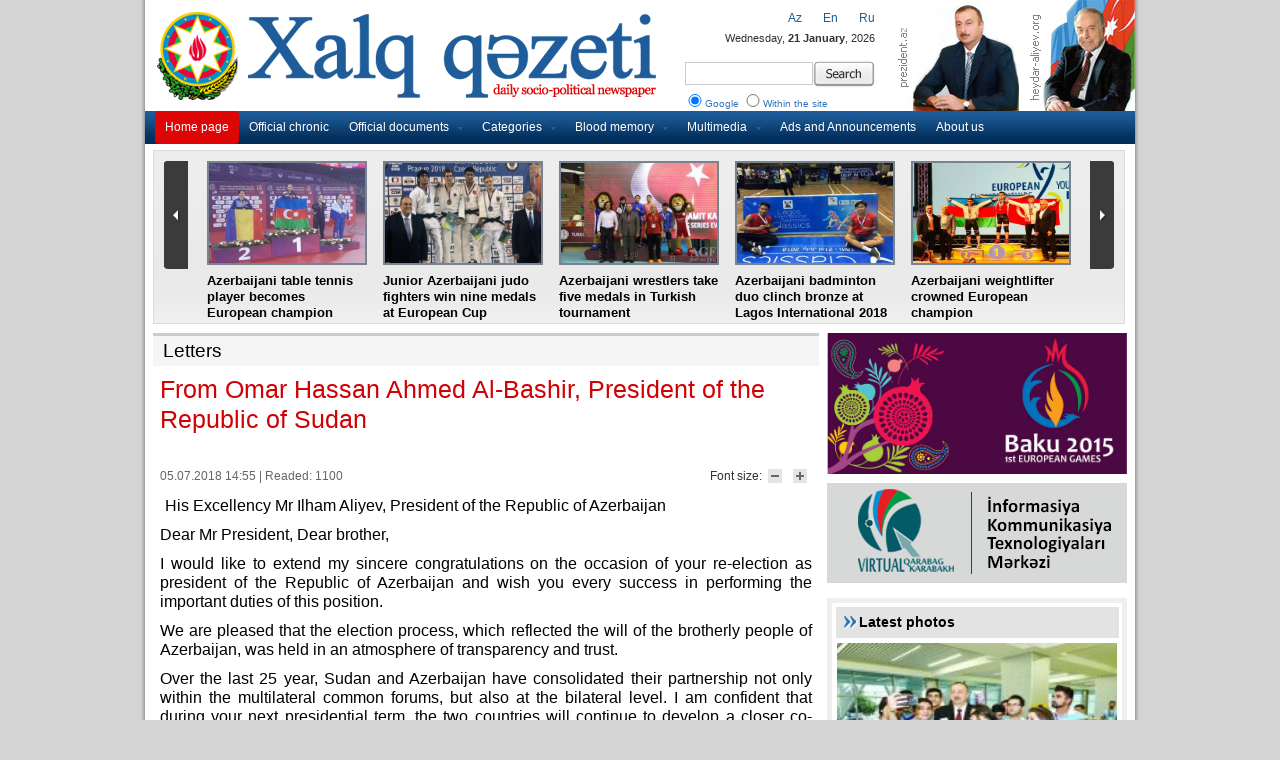

--- FILE ---
content_type: text/html; charset=UTF-8
request_url: https://old.xalqqazeti.com/en/news/letters/17211
body_size: 8714
content:
<!DOCTYPE html PUBLIC "-//W3C//DTD XHTML 1.0 Strict//EN" "http://www.w3.org/TR/xhtml1/DTD/xhtml1-strict.dtd">
<html xmlns='http://www.w3.org/1999/xhtml' xml:lang='en' xmlns:fb='https://www.facebook.com/2008/fbml'>
<head>
<base href="https://old.xalqqazeti.com/" />

<title>From Omar Hassan Ahmed Al-Bashir, President of the Republic of Sudan | Xalq Qəzeti</title>
<meta name="keywords" content="Xalq Qazeti, xalq, qazet, dövlət qəzeti" />
<meta name="description" content="Xalq Qəzeti - gündəlik ictimai siyası qəzet" />
<meta http-equiv="Content-Type" content="text/html; charset=utf-8" />
<meta http-equiv="Content-Language" content="az" />
<meta http-equiv="content-script-type" content="text/javascript" />
<meta http-equiv="Cache-Control" content="public, max-age=3600, must-revalidate, proxy-revalidate" />
<meta property="og:title" content="From Omar Hassan Ahmed Al-Bashir, President of the Republic of Sudan | Xalq Qəzeti"/>
<meta property="og:type" content="article"/>
<meta property="og:description" content="From Omar Hassan Ahmed Al-Bashir, President of the Republic of Sudan | Xalq Qəzeti"/>
<meta property="og:site_name" content="Xalq Qəzeti"/>
<meta property="og:image" content="http://old.xalqqazeti.com/images/fotoyoxdur.gif"/>
<meta name="Copyright" content="© 2011 Netservice | www.netservice.az" />
<meta http-equiv="Refresh" content="3600" />
<link rel="shortcut icon" href="images/favicon.ico" />

<link rel="stylesheet" type="text/css" href="css/styles.css?v=2" />
<link href="css/index.css" rel="stylesheet" type="text/css" />

<script type='text/javascript' src='js/jquery.min.js'></script>
<script type="text/javascript" src="js/slidemenu.min.js"></script>
<script type="text/javascript" src="js/newsticker.min.js"></script>

<script type="text/javascript" src="js/current.date.min.js"></script>
<script type="text/javascript" src="js/kattabs.jquery.js"></script>
<script type='text/javascript' src='js/jcarousel.js?ver=3.3.2'></script>

<script src="js/jsCarousel-2.0.0.js" type="text/javascript"></script>
<link href="css/jsCarousel-2.0.0.css" rel="stylesheet" type="text/css" />

<link href="css/style.css" rel="stylesheet" type="text/css" />

<script type="text/javascript" src="js/MainPageJs.js"></script>
<!--[if IE 6]>
<script type="text/javascript">
	$(".MainManset").pngFix(); 
</script>
<![endif]-->



	<script src="js/jcarousellite.min.js" type="text/javascript"></script>

</head>

<body>

<div id="wrapper">
	<div id="menu">
		<ul>
			<li><a href="en" class="current">Home page</a></li>
            <li><a href="en/news/official">Official chronic</a></li>
            <li><a href="javascript:none">Official documents</a>
                <ul>
                    <li><a href="en/news/decrees" >Decrees</a></li>
                    <li><a href="en/news/ordinaces" >Orders</a></li>
                    <li><a href="en/news/laws" >Laws</a></li>
                    <li><a href="en/news/letters" class='current'>Letters</a></li>
                    <li><a href="en/news/desicions" >Resolution of the Cabinet of Ministers</a></li>
                </ul>
            </li>
            <li><a href="javascript:none">Categories</a>
                <ul>
                    <li><a href="en/news/politics" >Politic</a></li>
                    <li><a href="en/news/economy" >Economy</a></li>
                    <li><a href="en/news/social" >Social</a></li>
                    <li><a href="en/news/interview" >Interview</a></li>
                    <li><a href="en/news/culture" >Culture</a></li>
                    <li><a href="en/news/education" >Education</a></li>
                    <li><a href="en/news/health" >Health</a></li>
                    <li><a href="en/news/ecology" >Ecology</a></li>
                    <li><a href="en/news/sport" >Sport</a></li>
                    <li><a href="en/news/news" >News</a></li>
                    <li><a href="en/news/analytics" >Analytics</a></li>
                </ul>
            </li>
            <li><a href="javascript:none">Blood memory</a>
                <ul>
                    <li><a href="en/news/20january" >20 January</a></li>
                    <li><a href="en/news/khojaly" >Khojaly</a></li>
                    <li><a href="en/news/31march" >31 March</a></li>
                </ul>
            </li>
            <li><a href="javascript:none">Multimedia</a>
                <ul>
                    <li><a href="en/news/videonews">Videos</a></li>
                    <li><a href="en/photo">Photogallery</a></li>
                </ul>
            </li>

            <li><a href="en/news/ads">Ads and Announcements</a></li>
            <li><a href="en/about">About us</a></li>			
		</ul>
	</div><!-- end #menu -->
	
    
    
	<div id="header">
		
		<a href="en" class="current"><img src="images/logo_en.png" height="93" border="0" alt="Xalq Qazeti" class="logo" /></a>
		<span class="switch">
        
                    <a href="az/news/letters">Az</a>&nbsp;&nbsp;&nbsp;&nbsp;&nbsp;&nbsp;
                    <a href="en/news/letters">En</a>&nbsp;&nbsp;&nbsp;&nbsp;&nbsp;&nbsp;
                    <a href="ru/news/letters">Ru</a>
        </span>
		<span class="date"><script type="text/javascript">checkdate('en')</script></span>
		<span class="search">
			<form action="/index.php" id="cse-search-box">
                <input type="hidden" name="domains" value="xalqqazeti.com"/>
                <input type="hidden" name="sitesearch" value="xalqqazeti.com"/>
                <input type="hidden" name="cx" value="005943032525959190534:WMX1636604364" />
                <input type="hidden" name="cof" value="FORID:10" />
                <input type="hidden" name="ie" value="UTF-8" />
                <input type="hidden" name="forid" value="1"/>
                <input type="hidden" name="oe" value="UTF-8"/>
                <input type="hidden" name="b" value="search"/>
                
				<table>
					<tr>
						<td><input type="text" name="q" size="31" /></td>
						<td><input type="submit" name="sa" value="" class="button" /></td>					
				    </tr>
					<tr>
						<td colspan="2">
                            <label for="axtarish1"><input type="radio" name="search_type" value="1" id="axtarish1" checked="" style="width: 20px;" />Google</label>  
                            <label for="axtarish2"><input type="radio" name="search_type" value="2" id="axtarish2" style="width: 20px;" />Within the site</label>
                        </td>					
				    </tr>
				</table>
			</form>
		</span>
		
		<div class="links">
			<a href="http://prezident.az" target="_blank" title="prezident.az"><img src="images/prezident.az.jpg" width="126" height="116" border="0" alt="prezident.az"></a><a href="http://heydar-aliyev.org" target="_blank" title="prezident.az"><img src="images/heydar-aliyev.org.jpg" width="116" height="116" border="0" alt="prezident.az"></a>
		</div>
		
		<div class="line"></div>
	</div><!-- end #header -->
	



<script type="text/javascript">
$(document).ready(function(){
	$("#manshet2 .belt").jCarouselLite({
		btnNext: ".next",
		btnPrev: ".prev",
		visible: 5,
		scroll: 5,
		auto: 5000,
		speed: 1000
	});
});
</script>
		<div id="manshet2" style="background: url('images/arxafon_boz_ag.png');">
			<div class="belt">
				<ul>
 		<li>
			<a href="en/news/sport/17533" title=""><img src="https://old.xalqqazeti.com/photos/news/2018/photo_17533.jpg" alt="" width="150" height="100" /></a>		
			<a href="en/news/sport/17533" title="">Azerbaijani table tennis player becomes European champion</a>			 
		</li>
 		<li>
			<a href="en/news/sport/17510" title=""><img src="https://old.xalqqazeti.com/photos/news/2018/photo_17510.jpg" alt="" width="150" height="100" /></a>		
			<a href="en/news/sport/17510" title="">Junior Azerbaijani judo fighters win nine medals at European Cup</a>			 
		</li>
 		<li>
			<a href="en/news/sport/17509" title=""><img src="https://old.xalqqazeti.com/photos/news/2018/photo_17509.jpg" alt="" width="150" height="100" /></a>		
			<a href="en/news/sport/17509" title="">Azerbaijani wrestlers take five medals in Turkish tournament</a>			 
		</li>
 		<li>
			<a href="en/news/sport/17508" title=""><img src="https://old.xalqqazeti.com/photos/news/2018/photo_17508.jpg" alt="" width="150" height="100" /></a>		
			<a href="en/news/sport/17508" title="">Azerbaijani badminton duo clinch bronze at Lagos International 2018</a>			 
		</li>
 		<li>
			<a href="en/news/sport/17507" title=""><img src="https://old.xalqqazeti.com/photos/news/2018/photo_17507.jpg" alt="" width="150" height="100" /></a>		
			<a href="en/news/sport/17507" title="">Azerbaijani weightlifter crowned European champion</a>			 
		</li>
 		<li>
			<a href="en/news/sport/17465" title=""><img src="https://old.xalqqazeti.com/photos/news/2018/photo_17465.jpg" alt="" width="150" height="100" /></a>		
			<a href="en/news/sport/17465" title="">Azerbaijan`s female table tennis team win European Youth Championships</a>			 
		</li>
 		<li>
			<a href="en/news/sport/17287" title=""><img src="https://old.xalqqazeti.com/photos/news/2018/photo_17287.jpg" alt="" width="150" height="100" /></a>		
			<a href="en/news/sport/17287" title="">France in World Cup final, England and Croatia prepare for semifinal</a>			 
		</li>
 		<li>
			<a href="en/news/sport/17274" title=""><img src="https://old.xalqqazeti.com/photos/news/2018/photo_17274.jpg" alt="" width="150" height="100" /></a>		
			<a href="en/news/sport/17274" title="">Junior Azerbaijani wrestlers bring home eight world medals from Croatia</a>			 
		</li>
 		<li>
			<a href="en/news/sport/17253" title=""><img src="https://old.xalqqazeti.com/photos/news/2018/photo_17253.jpg" alt="" width="150" height="100" /></a>		
			<a href="en/news/sport/17253" title="">Azerbaijani grandmaster wins Gideon Japhet Memorial</a>			 
		</li>
</ul>			 
			</div>
			<a href="#" class="prev"><!-- previous --></a> 
			<a href="#" class="next"><!-- next --></a>
		</div><!-- end #topnews -->


<div class="clear"></div>


<div id="sol" > 
 <script src="js/fontresizer.js" type="text/javascript"></script>

<div style="overflow: hidden">

<div class="genish_blok">
    <div class="head"><h2><a href="en/news/letters">Letters</a></h2></div>
</div>

<!-- xeber -->
    <div class="news_detail"><h1 class="title">From Omar Hassan Ahmed Al-Bashir, President of the Republic of Sudan</h1>

    
<!-- AddThis Button BEGIN -->
<div class="addthis_toolbox addthis_default_style " style="margin-top: 10px;">
<a class="addthis_button_facebook_like" fb:like:layout="button_count"></a>
<a class="addthis_button_tweet"></a>
<a class="addthis_button_google_plusone" g:plusone:size="medium"></a>
<a class="addthis_counter addthis_pill_style"></a>
</div>
<!-- AddThis Button END -->
        <div class="news_detail_content">
        	<div class="article_metadata"> 
    		
            <div class="font_size"> 
            Font size:
            <a href="javascript:tsz('xeber','14px')"> 
            <img alt="Şrifti böyüt" border="0" src="images/font_decrease.gif" width="14" height="14" /></a> 
            <a href="javascript:tsz('xeber','18px')"> 
            <img alt="Şrifti kiçilt" border="0" src="images/font_enlarge.gif" width="14" height="14" /></a> 
            </div>

			<span class="metadata_time"><div class="date_">05.07.2018 14:55 | Readed: 1100</p></div></span> 
    		 
    	</div> 

    <div class="image_title">
     
    </div>
    
        <div id="xeber" style="text-align: justify;line-height: 160%; min-height: 250px;"><p style="color: rgb(0, 0, 0); font-family: sans-serif; font-size: medium; text-align: justify;">
	His Excellency Mr Ilham Aliyev, President of the Republic of Azerbaijan</p>
<p style="color: rgb(0, 0, 0); font-family: sans-serif; font-size: medium; text-align: justify;">
	Dear Mr President, Dear brother,</p>
<p style="color: rgb(0, 0, 0); font-family: sans-serif; font-size: medium; text-align: justify;">
	I would like to extend my sincere congratulations on the occasion of your re-election as president of the Republic of Azerbaijan and wish you every success in performing the important duties of this position.</p>
<p style="color: rgb(0, 0, 0); font-family: sans-serif; font-size: medium; text-align: justify;">
	We are pleased that the election process, which reflected the will of the brotherly people of Azerbaijan, was held in an atmosphere of transparency and trust.</p>
<p style="color: rgb(0, 0, 0); font-family: sans-serif; font-size: medium; text-align: justify;">
	Over the last 25 year, Sudan and Azerbaijan have consolidated their partnership not only within the multilateral common forums, but also at the bilateral level. I am confident that during your next presidential term, the two countries will continue to develop a closer co-operation in all fields.</p>
<p style="color: rgb(0, 0, 0); font-family: sans-serif; font-size: medium; text-align: justify;">
	May I take this opportunity and convey my best wishes for the continued prosperity of your country and its people.</p>
<p style="color: rgb(0, 0, 0); font-family: sans-serif; font-size: medium; text-align: justify;">
	Please accept, Excellency and dear brother, the assurances of my highest consideration.</p>
<p style="color: rgb(0, 0, 0); font-family: sans-serif; font-size: medium; text-align: right;">
	<strong><em>Omar Hassan Ahmed Al-Bashir</em></strong></p>
<p style="color: rgb(0, 0, 0); font-family: sans-serif; font-size: medium; text-align: right;">
	<strong><em>President of the Republic of Sudan</em></strong></p><br />© İstifadə edilərkən "Xalq qəzeti"nə istinad olunmalıdır.<br /><br /></div>
        
           <div class="news_footer">
<!-- AddThis Button BEGIN -->
<div class="addthis_toolbox addthis_default_style " style="margin: 6px 4px;">
<div style="float: left;color:#000; margin-top: -3px; padding-right:8px"><strong>Share </strong></div>
<a class="addthis_button_preferred_1"></a>
<a class="addthis_button_preferred_2"></a>
<a class="addthis_button_preferred_3"></a>
<a class="addthis_button_preferred_4"></a>
<a class="addthis_button_compact"></a>
<a class="addthis_counter addthis_bubble_style"></a>
</div>
<!-- AddThis Button END -->
            </div>
    </div>
    </div>
<!-- //xeber -->



</div>
			<div class="category">
				<div class="block">
					<div class="head"><a href="en/news/letters" title="">Letters</a></div>
					<div class="cont">
						<ul class="moreNews" style="padding-top: 0;">
							<li><i></i><a href="en/news/letters/17367" title="">Her Excellency Mrs Kolinda Grabar-Kitarovic, President of the Republic of Croatia</a></a><span class="time">16.07.2018 16:33</span></li>
							<li><i></i><a href="en/news/letters/17366" title="">His Excellency Mr Emmanuel Macron, President of the French Republic</a></a><span class="time">16.07.2018 16:33</span></li>
							<li><i></i><a href="en/news/letters/17356" title="">His Excellency Mr Milo Dukanovic, President of Montenegro</a></a><span class="time">14.07.2018 12:30</span></li>
							<li><i></i><a href="en/news/letters/17299" title="">From Rodrigo Roa Duterte, President of the Philippines</a></a><span class="time">11.07.2018 16:40</span></li>
							<li><i></i><a href="en/news/letters/17298" title="">From Willem-Alexander, King of the Netherlands</a></a><span class="time">11.07.2018 16:39</span></li>
							<li><i></i><a href="en/news/letters/17261" title="">From Abdrabbuh Mansour Hadi, President of the Republic of Yemen</a></a><span class="time">09.07.2018 15:13</span></li>
							<li><i></i><a href="en/news/letters/17260" title="">His Excellency Mr Andrés Manuel López Obrador, President-elect of the Mexican United States</a></a><span class="time">09.07.2018 15:13</span></li>
							<li><i></i><a href="en/news/letters/17229" title="">To the personnel of police bodies of the Republic of Azerbaijan on the occasion of the 100th anniversary of the establishment of Azerbaijani police</a></a><span class="time">06.07.2018 16:10</span></li>
							<li><i></i><a href="en/news/letters/17211" title="">From Omar Hassan Ahmed Al-Bashir, President of the Republic of Sudan</a></a><span class="time">05.07.2018 14:55</span></li>
						</ul>
					</div>
				</div>
				<div class="block sag">
					<div class="head"><a href="en/news/redactor" title="">Recommendation of redactor</a></div>
					<div class="cont">
						<ul class="moreNews" style="padding-top: 0;">
						</ul>
					</div>
				</div>
            </div>
<div class="clear"></div>
<br /><br />



 
</div>

<div id="sag">
 
<a href="http://www.baku2015.com/" target="_blank"><img src="/images/baku2015.jpg" width="300" style="margin-bottom:5px" /></a>

<a href="http://www.virtualkarabakh.az/" target="_blank"><img src="/images/virtualkarabakh_300x100.png" width="300" height="100" /></a>

<div class="clear"></div>
 
<script type="text/javascript">
jQuery(document).ready(function() {
	jQuery('#featured').jcarousel({
		visible: 1,
		scroll: 1,
		wrap: 'circular',
		auto: 10 
	});
});
</script>

    <script type="text/javascript" src="js/jquery.plugins.js"></script>
    <script type="text/javascript">$(function(){$('img.unloaded-image').lazyload();$("#magazin-widget").hoverload({showFirst: true, loadFirst: true});$("#editor-widget").hoverload({showFirst: true, loadFirst: true});$("#ikiyaka-widget").hoverload({showFirst: true, loadFirst: true});});</script>
    <div class="sagbashliq"><div style="margin-top:16px; margin-left:32px; margin-bottom:7px;color:#292929;font:14px Arial;font-weight:bold;"><a href="https://old.xalqqazeti.com/en/photo" style="color: black;">Latest photos</a></div></div>
    <div class="aktuel-image-widget" id="editor-widget">
    <div class="img">
        <ul>
            <li class="alpha">
            <div style="position: relative;">
                <a style="height:178px; display: block;" href="en/photo/main/118"><img class="hover-image" alt="" src="https://old.xalqqazeti.com/photos/gallery/2015/albom118.jpg" width="290" height="172" /></a>
                <div class="shadow-box">
                    <div class="shadow"><h1 class="ie67display">I Avropa Oyunlarının təəssüratları uzun müddət xatirələrdə yaşayacaq</h1></div>
                    <h1>I Avropa Oyunlarının təəssüratları uzun müddət xatirələrdə yaşayacaq</h1>
                </div>
            </div>
            </li>
            <li >
            <div style="position: relative;">
                <a style="height:178px; display: block;" href="en/photo/main/117"><img class="hover-image" alt="" src="https://old.xalqqazeti.com/photos/gallery/2015/albom117.jpg" width="290" height="172" /></a>
                <div class="shadow-box">
                    <div class="shadow"><h1 class="ie67display">Hər gün bir tarix, hər gün bir zəfər</h1></div>
                    <h1>Hər gün bir tarix, hər gün bir zəfər</h1>
                </div>
            </div>
            </li>
            <li >
            <div style="position: relative;">
                <a style="height:178px; display: block;" href="en/photo/main/116"><img class="hover-image" alt="" src="https://old.xalqqazeti.com/photos/gallery/2015/albom116.jpg" width="290" height="172" /></a>
                <div class="shadow-box">
                    <div class="shadow"><h1 class="ie67display">Birinci Avropa Oyunları məşəlinin Bakının mədəniyyət və incəsənət mərkəzlərinə səyahəti</h1></div>
                    <h1>Birinci Avropa Oyunları məşəlinin Bakının mədəniyyət və incəsənət mərkəzlərinə səyahəti</h1>
                </div>
            </div>
            </li>
            <li >
            <div style="position: relative;">
                <a style="height:178px; display: block;" href="en/photo/main/115"><img class="hover-image" alt="" src="https://old.xalqqazeti.com/photos/gallery/2015/albom115.jpg" width="290" height="172" /></a>
                <div class="shadow-box">
                    <div class="shadow"><h1 class="ie67display"></h1></div>
                    <h1></h1>
                </div>
            </div>
            </li>
            <li >
            <div style="position: relative;">
                <a style="height:178px; display: block;" href="en/photo/main/114"><img class="hover-image" alt="" src="https://old.xalqqazeti.com/photos/gallery/2015/albom114.jpg" width="290" height="172" /></a>
                <div class="shadow-box">
                    <div class="shadow"><h1 class="ie67display"></h1></div>
                    <h1></h1>
                </div>
            </div>
            </li>
     
        </ul>
    </div>
    <div class="img-small hor">
        <ul>
            <li if i = 1 Then response.write "class="alpha""><a href="en/photo/main/118"><img class="unloaded-image" alt="" src="https://old.xalqqazeti.com/photos/gallery/2015/albom118.jpg" width="52" height="36" /></a></li>
            <li if i = 1 Then response.write "class="alpha""><a href="en/photo/main/117"><img class="unloaded-image" alt="" src="https://old.xalqqazeti.com/photos/gallery/2015/albom117.jpg" width="52" height="36" /></a></li>
            <li if i = 1 Then response.write "class="alpha""><a href="en/photo/main/116"><img class="unloaded-image" alt="" src="https://old.xalqqazeti.com/photos/gallery/2015/albom116.jpg" width="52" height="36" /></a></li>
            <li if i = 1 Then response.write "class="alpha""><a href="en/photo/main/115"><img class="unloaded-image" alt="" src="https://old.xalqqazeti.com/photos/gallery/2015/albom115.jpg" width="52" height="36" /></a></li>
            <li if i = 1 Then response.write "class="alpha""><a href="en/photo/main/114"><img class="unloaded-image" alt="" src="https://old.xalqqazeti.com/photos/gallery/2015/albom114.jpg" width="52" height="36" /></a></li>
        </ul>
    </div></div>
    <div style="margin-bottom:10px;"></div>
  
    <div class="sagbashliq"><div style="margin-top:16px; margin-left:32px; margin-bottom:7px;color:#292929;font:14px Arial;font-weight:bold;">Most popular</font></div></div>
    <div id="adcol"> 
    <div class="box">
    
    <div class="cont_out">
    <div class="cont_in">
    
    </div></div></div></div>
    <br style="clear:both" /><br style="clear:both" />
    <div class="fb-like-box" data-href="https://www.facebook.com/" data-width="300" data-height="260" data-show-faces="true" data-stream="false" data-header="false"></div> 
    <br style="clear:both" />

    <div class="sidebar_header">News</div>
			<div id="sidebar">
				
                
                <div class="clear"></div>
				<div class="content">

<strong>03.08.2018</strong>        <p><span>12:53</span><a href="en/news/politics/17609" >Global Ambassador`s Journal publishes article by Azerbaijani ambassador to Spain</a></p>
        <p><span>12:51</span><a href="en/news/interview/17608" >Yerevan's controversial statements complicate settlement of Karabakh conflict: expert</a></p>
        <p><span>12:50</span><a href="en/news/economy/17607" >SOCAR Energy Georgia to launch multifunctional complex in Georgia</a></p>
        <p><span>12:50</span><a href="en/news/news/17606" >Saudi-led coalition blames Houthi rebels for Yemen port deaths</a></p>
        <p><span>12:49</span><a href="en/news/economy/17605" >Oil prices rise amid falling U.S. stockpiles</a></p>
        <p><span>12:49</span><a href="en/news/politics/17604" >Azerbaijan, Afghanistan sign protocol on defense industry co-op</a></p>
        <p><span>12:43</span><a href="en/news/news/17603" >Southeast Asian Nations, China Agree on proposal for South China Sea</a></p>
        <p><span>12:42</span><a href="en/news/news/17602" >Group providing clothing, books to migrant children</a></p>
        <p><span>12:41</span><a href="en/news/news/17601" >Apple’s stock value reaches $1 trillion total</a></p>
        <p><span>12:40</span><a href="en/news/news/17600" >Pope Francis says death penalty “Inadmissible”</a></p>
        <p><span>12:38</span><a href="en/news/news/17599" >California's death valley sets new record for hottest month</a></p>
<strong>02.08.2018</strong>        <p><span>15:54</span><a href="en/news/news/17598" >Azerbaijani servicemen in the opening ceremony of the "Masters of artillery fire" contest</a></p>
        <p><span>12:31</span><a href="en/news/sport/17597" >Azerbaijan`s Qarabag into UEFA Champions League third qualifying round</a></p>
        <p><span>12:29</span><a href="en/news/interview/17596" >Azerbaijani Central Bank`s foreign-exchange reserves increased by 3.9%</a></p>
        <p><span>12:24</span><a href="en/news/news/17595" >Malaria drug may not help children, pregnant Women</a></p>
        <p><span>12:22</span><a href="en/news/news/17594" >McDonald’s celebrates 50th anniversary of Big Mac</a></p>
        <p><span>12:22</span><a href="en/news/news/17593" >Walking high above on Vietnam’s “Golden Bridge”</a></p>
        <p><span>12:18</span><a href="en/news/news/17592" >North Korea returns remains of Korean War Dead to US</a></p>
<strong>01.08.2018</strong>        <p><span>15:50</span><a href="en/news/official/17591" style="font-weight: bold; color:#c70000">Ceremony was held to give out apartments and cars to veterans of Karabakh and Great wars, the Chernobyl disabled and families of martyrs</a></p>
        <p><span>15:02</span><a href="en/news/news/17590" >Time frame of meeting between Azerbaijani, Armenian FMs disclosed</a></p>
        <p><span>15:01</span><a href="en/news/news/17589" >MP: Armenian ex-president to answer for crimes against Azerbaijanis</a></p>
        <p><span>15:00</span><a href="en/news/economy/17588" >BTK to have positive impact on developing new transport routes – envoy</a></p>
        <p><span>14:54</span><a href="en/news/culture/17587" >Art exposition of young Azerbaijani-American female artists held in Los Angeles</a></p>
        <p><span>14:52</span><a href="en/news/news/17586" >11 foods to eat to help you stay cool</a></p>
        <p><span>14:47</span><a href="en/news/news/17585" >Facebook uncovers fake accounts ahead of midterm elections</a></p>
        <p><span>14:47</span><a href="en/news/news/17584" >Some US colleges offer full scholarships to gamers</a></p>
        <p><span>14:46</span><a href="en/news/news/17583" >Trump considering sales of guns made by 3D Printers</a></p>
        <p><span>14:44</span><a href="en/news/news/17582" >İran rejects Trump’s offer of talks as ‘Humiliation’</a></p>
<strong>31.07.2018</strong>        <p><span>16:17</span><a href="en/news/news/17581" >Azerbaijani defense minister attends several events in Moscow</a></p>
        <p><span>16:15</span><a href="en/news/official/17580" style="font-weight: bold; color:#c70000">President Ilham Aliyev received delegation led by EU Special Representative</a></p>
				
				</div>
				
				
					
			</div><!-- end #sidebar -->
            
            
<link rel="stylesheet" type="text/css" media="all" href="css/jsDatePick_ltr.css" />
<script type="text/javascript" src="js/jsDatePick.min.1.3.js"></script>

<script type="text/javascript">
	window.onload = function(){
		
		
		g_globalObject = new JsDatePick({
			useMode:1,
			isStripped:true,
			target:"div3_example"
			/*selectedDate:{				This is an example of what the full configuration offers.
				day:5,						For full documentation about these settings please see the full version of the code.
				month:9,
				year:2006
			},
			yearsRange:[1978,2020],
			limitToToday:false,
			cellColorScheme:"beige",
			dateFormat:"%m-%d-%Y",
			imgPath:"img/",
			weekStartDay:1*/
		});		
		
		g_globalObject.setOnSelectedDelegate(function(){
			var obj = g_globalObject.getSelectedDay();
            window.location.href="en/archive/" + obj.day + "/" + obj.month + "/" + obj.year;
			document.getElementById("div3_example_result").innerHTML = obj.day + "/" + obj.month + "/" + obj.year;
		});
		
		
	
		
	};
</script>    
            
            
    <div class="sagbashliq"><div style="margin-top:16px; margin-left:32px; margin-bottom:7px;color:#292929;font:14px Arial;font-weight:bold;">Calendar</font></div></div>
    <div id="adcol"> 
    <div class="box">    
        <div class="cont_out">
        <div class="cont_in">
            <div id="div3_example" style="margin:10px 0 30px 40px; height:200px; "></div>
        </div></div>
    </div></div>
    <br style="clear:both" />            

    <div class="sagbashliq"><div style="margin-top:16px; margin-left:32px; margin-bottom:7px;color:#292929;font:14px Arial;font-weight:bold;">Weather</font></div></div>
    <div id="adcol"> 
    <div class="box">    
        <div class="cont_out">
        <div class="cont_in">
            
            
<!-- Gismeteo informer START -->
<link rel="stylesheet" type="text/css" href="https://www.gismeteo.ru/static/css/informer2/gs_informerClient.min.css">
<div id="gsInformerID-NGJsHqjt" class="gsInformer" style="width:280px;height:201px">
  <div class="gsIContent">
   <div id="cityLink">
     <a href="http://www.gismeteo.ru/city/daily/5302/" target="_blank">Погода в Баку</a>
   <br />
<a href="http://www.gismeteo.ru/city/daily/30322/" target="_blank">Погода Гянджа (а/п)</a>
   <br />
<a href="http://www.gismeteo.ru/city/daily/5311/" target="_blank">Погода в Ленкорани</a>
   <br />
<a href="http://www.gismeteo.ru/city/daily/30800/" target="_blank">Погода Закаталы (а/п)</a>
   <br />
<a href="http://www.gismeteo.ru/city/daily/5284/" target="_blank">Погода в Хачмазе</a>
   <br />
<a href="http://www.gismeteo.ru/city/daily/5308/" target="_blank">Погода в Нахичевани</a>
   </div>
   <div class="gsLinks">
     <table>
       <tr>
         <td>
           <div class="leftCol">
             <a href="http://www.gismeteo.ru" target="_blank">
               <img alt="Gismeteo" title="Gismeteo" src="http://www.gismeteo.ru/static/images/informer2/logo-mini2.png" align="absmiddle" border="0" />
               <span>Gismeteo</span>
             </a>
           </div>
           <div class="rightCol">
             <a href="http://www.gismeteo.ru/" target="_blank">Прогноз на 2 недели</a>
           </div>
           </td>
        </tr>
      </table>
    </div>
  </div>
</div>
<script src="https://www.gismeteo.ru/ajax/getInformer/?hash=NGJsHqjt" type="text/javascript"></script>
<!-- Gismeteo informer END -->
            
            
        </div></div>
    </div></div>
    <br style="clear:both" />   
<br /><br />

<iframe src="https://www.facebook.com/plugins/likebox.php?href=http://www.facebook.com/pages/Xalq-q&#x259;zeti/413052205428197&amp;width=300&amp;height=290&amp;colorscheme=light&amp;show_faces=true&amp;border_color&amp;stream=false&amp;header=false&amp;appId=283461515013101" scrolling="no" frameborder="0" style="border:none; overflow:hidden; width:300px; height:290px;" allowTransparency="true"></iframe></div>

<div class="clear"></div>

 <!--genel div bitti-->
<div class="_frame" id="footer">
		<div class="address">The Republic of Azerbaijan, Baku, Bulbul ave, 18<br />Phone.: (+994 12) 4935903; 4935964<br />Fax: (+994 12) 4930280<br />E-mail: <u><a href="/cdn-cgi/l/email-protection" class="__cf_email__" data-cfemail="563f383039162e373a2727372c33223f7835393b">[email&#160;protected]</a></u>; <u><a href="/cdn-cgi/l/email-protection" class="__cf_email__" data-cfemail="354d54594444544f50415c755258545c591b565a58">[email&#160;protected]</a></u></div>
	
        <div class="copy">2005-2012 &copy; Copyright by <strong>Khalg Gazeti</strong><br />Created by <strong><a href="http://www.netservice.az/" target="_blank" style="color: #fff;">Netservice.az</strong></a></div>
	</div><!-- end #footer -->


<script data-cfasync="false" src="/cdn-cgi/scripts/5c5dd728/cloudflare-static/email-decode.min.js"></script><script type="text/javascript">
var gaJsHost = (("https:" == document.location.protocol) ? "https://ssl." : "http://www.");
document.write(unescape("%3Cscript src='" + gaJsHost + "google-analytics.com/ga.js' type='text/javascript'%3E%3C/script%3E"));
</script>
<script type="text/javascript">
try {
var pageTracker = _gat._getTracker("UA-12151918-1");
pageTracker._trackPageview();
} catch(err) {}</script>

<!-- coded by Farid Babazade (farid.babazade@gmail.com) -->


</div>

<div style="display: none;"><img src="counter/counter.php" style="visibility:hidden" width="88" height="31" border=0></div>
<script type="text/javascript" src="https://s7.addthis.com/js/250/addthis_widget.js#pubid=xa-4f3ca2567a984bba"></script><script defer src="https://static.cloudflareinsights.com/beacon.min.js/vcd15cbe7772f49c399c6a5babf22c1241717689176015" integrity="sha512-ZpsOmlRQV6y907TI0dKBHq9Md29nnaEIPlkf84rnaERnq6zvWvPUqr2ft8M1aS28oN72PdrCzSjY4U6VaAw1EQ==" data-cf-beacon='{"version":"2024.11.0","token":"63404ea713d24f259adde12443732057","r":1,"server_timing":{"name":{"cfCacheStatus":true,"cfEdge":true,"cfExtPri":true,"cfL4":true,"cfOrigin":true,"cfSpeedBrain":true},"location_startswith":null}}' crossorigin="anonymous"></script>
</body>
</html>


--- FILE ---
content_type: text/css
request_url: https://old.xalqqazeti.com/css/styles.css?v=2
body_size: 1712
content:
@import url("reset.css");
@import url("layout.css");


/* id = topnews */
#topnews ul { 
	overflow: hidden; 
	height: 150px;
	padding: 0 20px;
}
#topnews li {
	display: inline;
	width: 140px;
	padding: 0 7px;
	font-size: 11px;
    font-weight: bold;
}
#topnews img { 
	display: block;
	width: 142px;
	height: 95px;
	margin-bottom: 5px;
}
#topnews a { color: #333; }
#topnews a:hover { text-decoration: underline; }
#topnews a.prev, #topnews a.next { 
	z-index: 99;
	position: absolute;
	top: 0;
	width: 32px;
	height: 155px;
}
#topnews a.prev { 
	left: 0; 
	background: #fff url(../images/prev_next.png) left no-repeat;
}
#topnews a.next { 
	right: 0; 
	background: #fff url(../images/prev_next.png) right no-repeat;
}


/* id = menu */
#menu ul { 
	color: #fff;
	line-height: 33px; 
}
#menu ul li {
	position: relative;
	display: inline;
	float: left;
}
#menu ul li a {
	display: block;
	padding: 0 10px;
	color: #fff;
}
* html #menu ul li a { display: inline-block; } /* IE6 hack to get sub menu links to behave correctly */
#menu ul li a:hover  { 
	background-color: #dd0505; 
	-moz-border-radius: 4px;
	-webkit-border-radius: 4px;
}
#menu ul li ul {
	visibility: hidden;
	position: absolute;
	display: block;
	top: 29px;
	left: 0;
	border: 1px solid #84b3e3;
	border-bottom: none;
}
#menu ul li ul li {
	display: list-item;
	float: none;
}
#menu ul li ul li a {
	width: 120px;
	padding: 6px 10px;
	background-color: #c1dbf6;
	border-bottom: 1px solid #84b3e3;
	color: #1f5d9a;
	line-height: 15px;
}
#menu ul li ul li a:hover {
	background-color: #84b3e3;
	-moz-border-radius: 0;
	-webkit-border-radius: 0;
	color: #fff;
}
#menu ul li .current { 
	background-color: #dd0505; 
	-moz-border-radius: 4px;
	-webkit-border-radius: 4px;
}
#menu .subdown {
	position: absolute;
	top: 14px;
	right: 7px;
}
#menu .subright {
	position: absolute;
	top: 6px;
	right: 5px;
}


/* id = header */
#header .logo {
	position: absolute;
	top: 50%;
	left: 10px;
	display: block;
	margin-top: -60px;
}
#header .switch a {
	font-size: 110%;
	color: #1f5d9a;
}
#header .switch a:hover { text-decoration: underline; }
#header .search input {
	margin-top: 2px;
	padding: 3px;
	background-color: #fff;
	width: 120px;
    border:1px solid #ccc
}
#header .search .button {
	width: 62px;
	height: 28px;
	margin-top: 0;
	border: 0;
	background: url(../images/button_background.png) no-repeat;	
	cursor: pointer;
}



/* class = hotnews */
#main .hotnews ul {
	height: 23px;
	padding: 0 10px 0 110px;
	font-weight: bold;
	font-size: 120%;
	line-height: 22px;
}
#main .hotnews a {
	color: #910101;
	text-decoration: none;
}
#main .hotnews .az { background: #eee url(../images/hotnews_background.png) 0 0 no-repeat; }
#main .hotnews .en { background: #eee url(../images/hotnews_background.png) 0 -46px no-repeat; }
#main .hotnews .ru { background: #eee url(../images/hotnews_background.png) 0 -23px no-repeat; }

/* class = blocknews */
#main .blocknews blockquote {
	overflow: hidden;
	padding: 5px;
	font-size: 13px;
	cursor: pointer;
    border-bottom: 1px solid #e6e6e6;
}
#main .blocknews img {
	display: inline;
	float: left;
	margin-right: 10px;
    border:1px solid #ccc;
    padding:2px;
}
#main .blocknews a { 
	font-weight: bold;
	color: #333; 
}
#main .blocknews a:hover { 
	font-weight: bold;
	color: #1f5d9a; 
    text-decoration: underline;
}

/* class = cellnews */
#main .cellnews blockquote {
	float: left;
	overflow: hidden;
	width: 46%;
	padding: 5px;
	font-size: 115%;
	cursor: pointer;
}
#main .cellnews img {
	display: block;
	margin-bottom: 5px;
}
#main .cellnews a { 
	font-weight: bold;
	color: #333; 
}
#main .cellnews .hover   { background-color: #deeeff; }
#main .cellnews .hover a { color: #1f5d9a; }

/* id = cse-search-results */
#cse-search-results iframe { 
	width: 616px !important; 
	height: 950px !important;
	padding: 11px;
}
#cse-search-results h2 a { text-decoration: none !important; }


/* id = sidebar */
.sidebar_header {
	width: 300px;
	height: 35px;
	background-color: #1f5d9a;
	text-align: center;
	font-size: 140%;
    color: #fff;
    font-weight: bold;
	line-height: 35px;
}

#sidebar .pdf { border-bottom: 8px solid #f0f0f0; }
#sidebar .tabs li {
	float: left;
	width: 150px;
	height: 35px;
	background-color: #1f5d9a;
	text-align: center;
	font-size: 120%;
	line-height: 35px;
}
#sidebar .tabs a { color: #fff; }
#sidebar .tabs .active 	 { background-color: #deeeff; }
#sidebar .tabs .active a { color: #1f5d9a; }
#sidebar .content strong { 
	display: block;
	margin: 20px 0 10px 10px;
	font-weight: bold;
	font-size: 15px;
	color: #910101; 
    text-align: center;
}
#sidebar .content span { font-size: 12px; font-weight: bold; color:#910101; float: left;	margin: 3px 0 0px;	padding: 2px 10px;}
#sidebar .content p { font-size: 12px; }
#sidebar .content a { 
	display: block;
	margin: 3px 0;
	padding: 5px 10px;
	color: #333; 
    border-bottom: 1px dashed #ccc;
}
#sidebar .content a:hover { 
	background-color: #c6ddf5;
	color: #333; 
}
#sidebar .content a.important { 
	background-color: #910101;
	color: #fff; 
}


/* id = banners */
#banners strong { display: none; }
#banners img, #banners object {
	display: block;
	margin-top: 8px;
}


/* id = footer */
#footer .address {
	position: absolute;
	left: 20px;
	top: 10px;
	font-size: 110%;
}
#footer .copy {
	position: absolute;
	top: 20px;
	right: 20px;
	font-size: 110%;
}









/* Carousel -- wpzoom-carousel.php */
#featured { width: 300px; position: relative; float: left; margin: 0 0 10px; background-color: #788391; }
#featured h3 { border-bottom: 1px solid #ececec; color: #fff; font-size: 18px; font-weight: bold; line-height: 38px; margin: 5px 10px 15px 10px; }
#featured ul li { display: inline; float: left; margin: 0; padding: 0 4px 0 0; }
#featured li a { font-weight: bold; width: 280px; display: block; text-align: center; color: #fff; font-size: 13px; margin: 0  10px 10px;}
#featured li a:hover { font-weight: bold; width: 280px; display: block; text-align: center; color: #fff; font-size: 13px; margin: 0  10px 10px; text-decoration: underline;} 
#featured .jcarousel-clip { width: 300px; }
#featured .jcarousel-item { width: 300px; overflow: hidden; }
#featured .jcarousel-prev { position: absolute; top: 13px; right: 39px; width: 25px; height: 22px; cursor: pointer; background: url(../images/arrow_feat.png) no-repeat; background-position: 0 0; }
#featured .jcarousel-next { position: absolute; top: 13px; right: 10px; width: 25px; height: 22px; cursor: pointer; background: url(../images/arrow_feat.png) no-repeat; background-position: -27px 0; }
#featured .jcarousel-prev:hover, .jcarousel-next:hover { -ms-filter: "progid: DXImageTransform.Microsoft.Alpha(Opacity=80)"; filter: alpha(opacity=80); opacity: 0.8; transition: opacity .25s ease-in-out; -moz-transition: opacity .25s ease-in-out; -webkit-transition: opacity .25s ease-in-out; }

#featured .video { position: relative; font-weight: bold; width: 280px; display: block; text-align: center; color: #fff; font-size: 13px; margin: 0  10px 10px; }
#featured .video a { position: absolute;  display: block;  background: url(../images/play_icon.png) 0 0 no-repeat;  width: 62px;  height: 78px; top: 50px;  left: 102px; }
#featured .video a:hover { position: absolute; display: block; background: url(../images/play_icon.png) 0 -78px no-repeat; width: 62px; height: 78px; top: 50px; left: 102px; }


/*#manshet2 { width: 980px; position: relative; float: left; margin: 0 0 20px; }*/
#manshet2 ul li { display: inline; float: left; width: 160px; height:300px;margin: 0; padding: 0 8px 0 8px;}
#manshet2 li a { font-weight: bold; display: block; color: #000; font-size: 13px; }
#manshet2 li a:hover { color: #888;}

#manshet2 li img { width: 156px; margin-bottom: 4px; border:2px solid #788391}
#manshet2 li img:hover { width: 156px; margin-bottom: 4px; border:2px solid #000;  -ms-filter: "progid: DXImageTransform.Microsoft.Alpha(Opacity=60)"; filter: alpha(opacity=60); opacity: 0.6; transition: opacity .40s ease-in-out; -moz-transition: opacity .40s ease-in-out; -webkit-transition: opacity .40s ease-in-out; }

#manshet2 a.prev { position: absolute; top: 10px; left: 10px; width: 25px; height: 108px; cursor: pointer; background: url(../images/arrow_feat2.png) no-repeat; background-position: 0 0; }
#manshet2 a.next { position: absolute; top: 10px; right: 10px; width: 25px; height: 108px; cursor: pointer; background: url(../images/arrow_feat2.png) no-repeat; background-position: -27px 0; }
#manshet2 a.prev:hover, a.next:hover { -ms-filter: "progid: DXImageTransform.Microsoft.Alpha(Opacity=80)"; filter: alpha(opacity=80); opacity: 0.8; transition: opacity .25s ease-in-out; -moz-transition: opacity .25s ease-in-out; -webkit-transition: opacity .25s ease-in-out; }
  

--- FILE ---
content_type: text/css
request_url: https://old.xalqqazeti.com/css/style.css
body_size: 3114
content:


/* XEBER LENTI */

.idaily_news{clear: both;overflow: hidden;	text-align: left;	margin-bottom: 10px; }
.idaily_news_inner{	padding: 10px 10px;}
.idaily_news .item{	margin: 0px 0px 0px 0px;	clear: both; padding:3px 0}
.idaily_news .content{	/*height: 50px;*/ overflow: hidden;}
/*.idaily_news img{	margin: 0px 5px 0px 0px;	width: 64px;	height: 48px;	border: 1px solid #c6c6c6;}*/
.idaily_news .title{ color: #8F0306;	margin: 0px 0px 6px 0px;	font: 9pt Arial, Tahoma;}
.idaily_news .title .tarix{	background-color: #0A63B8;    color:#fff;	margin: 0px 2px 6px 0px;    padding: 0px 4px;	font: 8pt Arial, Tahoma;}
.idaily_news .title a {	color: #00519c;	margin: 0px 0px 6px 0px;font-size: 9pt;    text-decoration: none;}
.idaily_news .title a:hover {	color: #00519c;	margin: 0px 0px 6px 0px;	font-size: 9pt;    text-decoration: underline;}
.idaily_news .sep{	clear: both;	border-top: 1px dashed #c6c6c6;	font-size: 1px;	height: 6px;}
.idaily_news h3 {	color: #004584;	margin: 0px 0px 6px 0px;	font-size: 11pt;	font-weight: bold;}
/**/


.orange {font-size:14px; color:#0566b7; font-weight: bold; margin-bottom:6px}





.article {padding:10px 0px 10px 0px;position:relative;width:100%;font-size:0.9em;}
.article h1 {color:#C70000;font-weight:bold;font-size:1.3em;font-family:Arial;margin:0px 0px 0px 0px;padding:0px;}
.article h2 {color:#C70000;font-weight:bold;font-size:1.2em;font-family:Arial;margin:0px 0px 0px 0px;padding:0px;}
.article h3 {color:#C70000;font-weight:bold;font-size:14px;font-family:Arial;margin:0px 0px 0px 0px;padding:0px;}
.article h3 a {color:#1D528C;font-weight:bold;font-family:Arial;text-decoration:none}
.article .source {color:#888;font-weight:normal;font-size:1.0em;font-family:Arial; padding: 0 0 4px 0;}
.article .metn {color:#888;font-weight:normal;font-size:1.2em;font-family:Arial}
.article .pic {width: 120px; FLOAT: right; MARGIN: 0px 10px 0px 10px}
.xett {BORDER-BOTTOM: 1px dotted #b9b9b9;}

/*NEWS*/
.news_detail {
	clear: both;
	margin: 0px 0px;
    padding-left: 7px;
    padding-right: 7px;
}
.news_detail .title {
	padding: 8px 0px 12px 0px;
	text-align: left;
	font: 100 25px/30px Arial;
	color: #D10005;
}
.news_detail .image_title{
    margin: 2px 5px 0 0;
    float:left;
}
.news_detail .image{
	border: 1px solid #D0D0D0;
    padding:2px;
    /*margin-right: 10px;*/
}
.news_detail .date{
	height: 17px;
	font: 100 7pt/15px Arial;
	color: #757575;
	margin-top: 13px;
	margin-bottom: 3px;
}
.news_detail .short_content{
	/*height: 72px;*/
	font: 700 14px/18px Arial;
	overflow: hidden;
	margin: 10px 0px 10px 0px
}
.news_detail .spot_banner{
	width: 256px;
	height: 40px;
	overflow: hidden;
	display: inline-block;
}
.news_detail_content {
	clear: both;
	/*font: 100 13px/20px Arial;*/
	font:12px/20px Arial;
	padding: 10px 0px 0px 0px;
    
}
.news_detail_content  {
	padding: 0px 0px 20px 0px;
}
.news_detail_content p {
	margin: 0px 0px 10px 0px;
}
.news_detail_content a {
	color: #0000FF;
}
.news_detail_content img {
	margin: 0 5px 10px 5px;
}
.news_detail .read_source{
	height: 35px;
}
.news_detail .source {
	float: left;
	width: 200px;
}
.news_detail .source span{
	font: 700 8pt/35px Tahoma;
	color: #575757;
}
.news_detail .source img {
	 width: 67px;
	 height: 16px;
}
.news_detail .read_count {
	/*float: right;*/
	height: 16px;
	overflow: hidden;
	color: #fff;
	font: 100 8pt/16px Tahoma;
	text-align: right;
	padding-right: 18px;
	margin-bottom: 6px;
}


/**/
.news_footer{
	background: #f0f0f0;
	color: #e70400;
	border: 1px solid #e8e8e8;
	height: 23px;
	font: 700 9pt/23px Tahoma;
	margin-bottom: 1px;
    padding: 2px 10px 8px 6px
}

#newsfooter ul{margin:0;padding:0;}
#newsfooter li{margin: 0px 0px 0px 20px;padding:0;display:inline;float:right;list-style:none;background:none}




.imageList { padding:0; margin:0; float:left; list-style-type:none;}
.imageList li { display:inline; float:left;width:134px; height:150px;margin-left:0px; margin-right:7px; margin-bottom:20px; background:none; padding:0;}
.imageList li a { float:left; text-decoration:none;color: #777777; line-height:14px; display:block;}
.imageList span {color: #2D2D2D;
    display: block;
    font-weight: bold;}


.gImg { position:relative; float:left; width:135px; margin:0 0 3px 0;}
.gImg2 { position:relative; float:left; width:120px; margin:0 0 3px 0;}
.gImg .see, .gImg2 .see { position:absolute; bottom:5px; right:10px; background:url('../images/see.png') no-repeat left top; width:38px; height:27px}



/*** Article styles ***/

div.article_metadata { padding: 10px 0px 0px 0px; margin-bottom: 10px;  /*border-bottom: 3px solid #EEEEEE;*/}
div.article_metadata span.metadata_time { font-size: 12px; color: #666666;}
div.font_size { font-size: 12px; text-align: right; float: right;}
div.font_size img { vertical-align: bottom; margin-left: 3px; margin-bottom: 3px; borde:0}





.genish_blok .head {
	height:30px;
	line-height:30px;
	border-top:3px solid #ccc;
    background-color: #f5f5f5;
	position:relative;
	font-weight:bold;
    font-size:11px;
    padding-left:10px;
    color: #000
}
.genish_blok .head a {
    color: #000
}



#sehifeleme {
	display:block;
	text-align:left;
	height:22px;
	line-height:21px;
	clear:both;
	padding-top:3px;
	font-family:Arial, Helvetica, sans-serif;
	font-size:12px;
	font-weight:normal;
}

#sehifeleme a:link, #sehifeleme a:visited{
	padding:7px;
	padding-top:2px;
	padding-bottom:2px;
	border:1px solid #EBEBEB;
	margin-left:10px;
	text-decoration:none;
	background-color:#F5F5F5;
	color:#0072bc;
	width:22px;
	font-weight:normal;
}

#sehifeleme a:hover {
	background-color:#DDEEFF;
	border:1px solid #BBDDFF;
	color:#0072BC;	
}

#sehifeleme .active_tnt_link {
	padding:7px;
	padding-top:2px;
	padding-bottom:2px;
	border:1px solid #BBDDFF;
	margin-left:10px;
	text-decoration:none;
	background-color:#DDEEFF;
	color:#0072BC;
	cursor:default;
}

#sehifeleme .disabled_sehifeleme {
	padding:7px;
	padding-top:2px;
	padding-bottom:2px;
	border:1px solid #EBEBEB;
	margin-left:10px;
	text-decoration:none;
	background-color:#F5F5F5;
	color:#D7D7D7;
	cursor:default;
}

.netice_ok {/*width:700px;*/background-color:#daffde; border:1px #68c373 solid; color:green;text-align:center;font-weight:bold;font-size:1.1em;margin:0px 0px 20px 0px;padding: 10px 10px;}
.netice_sehv {/*width:700px;*/background-color:#ffe3e3; border:1px #e07b7b solid; color:red;text-align:center;font-weight:bold;font-size:1.1em;margin:0px 0px 20px 0px;padding: 10px 10px;}



	div#writers { margin-top:0px; margin-bottom:0px;}
		div.writersBox { background:#eee url(../images/koshe_bg.jpg) 0 0 no-repeat; width:320px; height:90px; position:relative; }
		div.writerPicture { /*background:url(../images/koshe_foto_bg.jpg) 0 0 no-repeat;*/ position:absolute; right:9px; top:5px; /*padding:2px 0 0 2px;*/ width:88px; height:78px; border:2px solid #ccc}
		p.title { color:#515151; font-size:13px; padding:6px 0 0 11px; width:196px; height:47px;}
		p.writes { color:#000; font-size:12px; font-weight: bold; padding:14px 0 0 11px; height:23px; width:196px;}


/* =YUXARI MENU */
.yuxari_menu {height:38px; overflow: hidden;}
ul#yuxari_menu{/*border-top:1px solid #d9d9d9;*/height:36px;margin:0;padding:0;list-style-type:none;width:auto;position:relative;display:block;height:36px;text-transform:uppercase;font-size:12px;font-weight:bold;background:transparent url("../images/main_menu_bg.png") repeat-x top left;font-family:Arial,Verdana,sans-serif;}
ul#yuxari_menu li{display:block;float:left;margin:0;pading:0;}
ul#yuxari_menu li a{display:block;float:left;color:#fff;text-decoration:none;padding:12px 10px 0 10px;height:24px;background:transparent url("../images/menu_divider.png") no-repeat top right;font-family:Arial,Verdana,sans-serif;font-size:12px;text-transform:uppercase;}
ul#yuxari_menu li a:hover{color:#fff; background:transparent url("../images/menu_hover.png") repeat-x top right;font-family:Helvetica,Arial,Verdana,sans-serif;font-size:12px;text-transform:uppercase;}
ul#yuxari_menu li a.current,ul#yuxari_menu li a.current:hover{color:#fff;background:transparent url("../images/menu_hover.png") repeat-x top right;font-family:Helvetica,Arial,Verdana,sans-serif;font-size:12px;text-transform:uppercase;}


/* COMMENT */


.comment,
#addCommentContainer{
	
	/* Syling the comments and the comment form container */
	
	padding:12px;
	width:436px;
	position:relative;
	background-color:#eee; /*fcfcfc*/
	border:1px solid white;
	color:#000;
	margin-bottom:20px;
	
	/* CSS3 rounded corners and drop shadows */
	
	-moz-border-radius:10px;
	-webkit-border-radius:10px;
	border-radius:10px;

	-moz-box-shadow:2px 2px 0 #c2c2c2;
	-webkit-box-shadow:2px 2px 0 #c2c2c2;
	box-shadow:2px 2px 0 #c2c2c2;
}

.comment .name{
	font-size:14px;
	padding-bottom:10px;
	color:#888;
	font-weight:bold;
}

.comment .date{
	font-size:10px;
	padding:0px 0;
	position:absolute;
	right:15px;
	top:0px;
	color:#bbb;
}

.comment p,
#addCommentContainer p{
	font-size:12px;
	line-height:1.5;
	overflow-x:hidden;
    color:#000;
}

#addCommentContainer input[type=text],
#addCommentContainer textarea{

	/* Styling the inputs */

	display:block;
	border:1px solid #ccc;
	margin:5px 0 5px;
	padding:3px;
	font-size:12px;
	color:#555;
	font-family:Arial, Helvetica, sans-serif;
}

#addCommentContainer textarea{
	width:300px;
}

label{
	font-size:10px;
}

label span.error{
	color:red;
	position:relative;
	right:-10px;
}

#submit{
	
	/* The submit button */
	
	background-color:#ccc; /*58B9EB*/
	border:1px solid #c2c2c2; /*40A2D4*/
	color:#000; /*FFFFFF*/
	cursor:pointer;
	font-family:Arial,Helvetica,sans-serif;
	font-size:14px;
	font-weight:bold;
	padding:4px 10px;
	margin-top:5px;

	-moz-border-radius:4px;
	-webkit-border-radius:4px;
	border-radius:4px;
}

#submit:hover{
	background-color:#ff0000; /*80cdf5*/
	border-color:#000; /*52b1e2*/
	color:#fff;
}

/* The styles below are only necessary for the styling of the demo page: */




/* KATEQORIYA XBERLERI */
.category {
	clear:both;
	padding:13px 7px;
}
.category .block {
	float:left;
	width:320px
}
.category .block .head {
	height:30px;
	line-height:30px;
	border-bottom:3px solid #1D528C;
	position:relative;
	font-weight:bold;
    font-size:15px;
}
.category .block .head a {text-decoration:none;color:#1D528C}
.category .block .cont {
	padding-top:13px
}
.category .block .cont .pic {
	float:left;
    border:2px solid #ccc;
	margin-right:10px
}
.category .block .cont .mainNews {
	font-size:14px;
	font-weight:bold
}
.category .block .cont .mainNews a {
	text-decoration:none;
}
.category .block .cont .mainNews a:hover {
	text-decoration:underline
}
.category .block .cont span.time {
	font-style:italic;
	font-size:11px;
	color:#666;
	font-weight:normal;
	margin-left:5px
}
.category .block .cont ul.moreNews {
	clear:both;
	padding-top:16px;
    color: #000;
    font-size:13px;
}
.category .block .cont ul.moreNews a {
    color: #000;
}
.category .block .cont ul.moreNews li {
	margin-bottom:9px
}
.category .block .cont ul.moreNews li i {
	float:left;
	width:5px;
	height:6px;
	background: url('../images/icon_bullet.png');
	margin:6px 8px 0 1px
}
.category .sag{
	float:right
}


/* c_photo_list: START */
.c_photo_list {padding:0; margin:0; overflow:hidden;}
.c_photo_list .content_photo {margin:33px 0 0 0; padding:9px 9px 0 9px; background:#f5f5f5; border:1px solid #e4e4e4; overflow:hidden;}
.msie6 .c_photo_list .content_photo {margin-top:43px;}
.c_photo_list .content_photo .list {overflow:hidden;}
.c_photo_list .content_photo .list .item {float:left; width:148px; height:210px; margin:0 8px 8px 0; border:1px solid #e4e4e4; background:#fff; overflow:hidden;}
.c_photo_list .content_photo .list .last {margin-right:0;}
.c_photo_list .content_photo .list .image {display:block;}
.c_photo_list .content_photo .list .image img {display:block; width:148px; height:107px;}
.c_photo_list .content_photo .list .item .info {padding:0 9px;}
.c_photo_list .content_photo .list .info h2{font:bold 12px arial; line-height: 16px; }
.c_photo_list .content_photo .list .photo_title {padding:6px 0; height: 68px; overflow: hidden;}
.c_photo_list .content_photo .list .photo_title a{font:bold 12px arial; }
.c_photo_list .content_photo .list .photo_title a:hover {color:#eb6a6b;}
.c_photo_list .content_photo .list .date {display:block; font:normal 10px arial; color:#868686; padding: 5px 0 0;}
.c_photo_list .a_link {border:1px solid #e4e4e4; border-top:0; background:#f5f5f5; line-height:26px; padding:0 15px;}
.c_photo_list .c_pager .selected {border-top:1px solid #f5f5f5; background:#f5f5f5;}
.c_photo_list .link {position:relative; top:3px; left:2px;}



*NEWS*/
.xeber_arxivi {
	clear: both;
	margin: 0px 0px;
    padding: 0 6px
}
.xeber_arxivi li {
	padding: 4px 4px 4px 4px;
	text-align: left;
	font-size: 12px;
	/*color: #000;*/
    border-bottom: 1px solid #C4C4C4;
}
.xeber_arxivi li a {
    /*color: #000;*/
    text-decoration: none
}
.xeber_arxivi li a:hover {
    text-decoration: underline
}
.xeber_arxivi .tarix{
	font-size: 12px;
	color: #757575;
    font-weight: normal;    
}
